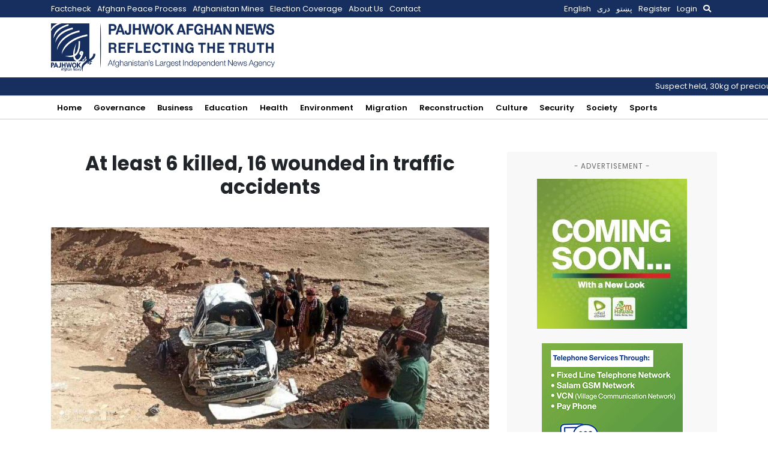

--- FILE ---
content_type: text/html; charset=utf-8
request_url: https://www.google.com/recaptcha/api2/aframe
body_size: 258
content:
<!DOCTYPE HTML><html><head><meta http-equiv="content-type" content="text/html; charset=UTF-8"></head><body><script nonce="lJ5MFbSNksjs3Ud5Orbc3g">/** Anti-fraud and anti-abuse applications only. See google.com/recaptcha */ try{var clients={'sodar':'https://pagead2.googlesyndication.com/pagead/sodar?'};window.addEventListener("message",function(a){try{if(a.source===window.parent){var b=JSON.parse(a.data);var c=clients[b['id']];if(c){var d=document.createElement('img');d.src=c+b['params']+'&rc='+(localStorage.getItem("rc::a")?sessionStorage.getItem("rc::b"):"");window.document.body.appendChild(d);sessionStorage.setItem("rc::e",parseInt(sessionStorage.getItem("rc::e")||0)+1);localStorage.setItem("rc::h",'1769014026669');}}}catch(b){}});window.parent.postMessage("_grecaptcha_ready", "*");}catch(b){}</script></body></html>

--- FILE ---
content_type: text/css
request_url: https://pajhwok.com/wp-content/plugins/pajhwok-news-ticker/style.css?ver=6.9
body_size: 179
content:
.news-ticker {
  background: #172f5e;
  color: white;
  overflow: hidden;
  position: relative;
  padding: 20px;
}

.news-ticker ul {
  display: flex;
  margin: 0;
  padding: 0;
  list-style: none;
  white-space: nowrap;
}

.news-ticker li {
  margin-right: 20px;
}

.news-ticker a {
  color: white;
  text-decoration: none;
}
